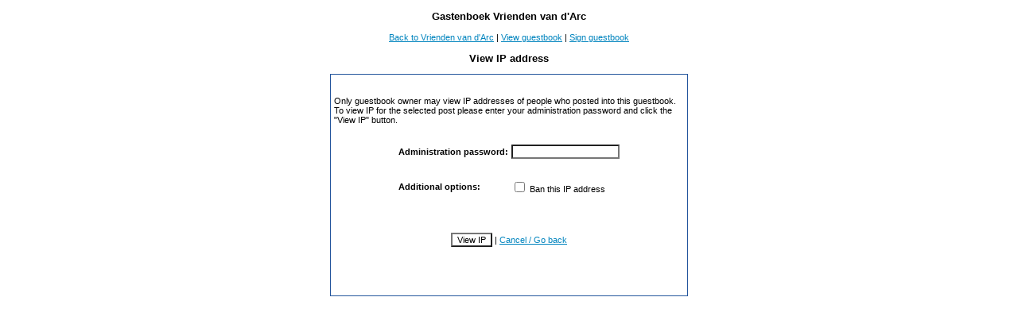

--- FILE ---
content_type: text/html; charset=UTF-8
request_url: http://vrienden-van-d-arc.nl/gastenboek/gbook.php?a=viewIP&num=5
body_size: 908
content:
<!DOCTYPE html PUBLIC "-//W3C//DTD XHTML 1.0 Transitional//EN" "http://www.w3.org/TR/xhtml1/DTD/xhtml1-transitional.dtd">
<html>
<head>
<title>Gastenboek Vrienden van d'Arc</title>
<meta http-equiv="Content-Type" content="text/html;charset=windows-1250" />
<link href="style.css" type="text/css" rel="stylesheet" />
<script type="text/javascript"><!--
function openSmiley() {
w=window.open("smileys.htm", "smileys", "fullscreen=no,toolbar=no,status=no,menubar=no,scrollbars=yes,resizable=yes,directories=no,location=no,width=300,height=300");
  if(!w.opener)
  {
  w.opener=self;
  }
}
//-->
</script>
</head>
<body>
<h3 style="text-align:center">Gastenboek Vrienden van d'Arc</h3>
<p style="text-align:center"><a href="http://www.vrienden-van-d-arc.nl/">Back to Vrienden van d'Arc</a>
| <a href="gbook.php">View guestbook</a>
| <a href="gbook.php?a=sign">Sign guestbook</a></p>
<div class="centered">
<h3 style="text-align:center">View IP address</h3>
<form action="gbook.php" method="post">
<table class="entries" cellspacing="0" cellpadding="4" border="0" width="450">
<tr>
<td>

<p>&nbsp;<br />
Only guestbook owner may view IP addresses of people who posted into this
guestbook. To view IP for the selected post please enter
your administration password and click the &quot;View IP&quot; button.</p>

<table border="0">
<tr>
<td><p><b>Administration password:</b></p></td>
<td><p><input type="password" name="pass" size="20" /></p></td>
</tr>
<tr>
<td><p><b>Additional options:</b></p></td>
<td><p><label><input type="checkbox" name="addban" value="YES" /> Ban this IP address</label></p></td>
</tr>
</table>

<p>&nbsp;</p>
<p style="text-align:center"><input type="submit" value="View IP" /> | <a href="gbook.php">Cancel / Go back</a>
<input type="hidden" name="num" value="5" /><input type="hidden" name="a" value="seeIP" /> </p>
<p>&nbsp;</p>
<p>&nbsp;</p>

</td>
</tr>
</table>
</form>


--- FILE ---
content_type: text/css
request_url: http://vrienden-van-d-arc.nl/gastenboek/style.css
body_size: 452
content:
body, td {
	color : Black;
	background-color: White; /* NEW IN 1.5 */
	font-family : Verdana, Geneva, Arial, Helvetica, sans-serif;
	font-size: 11px;
	text-align: left; /* NEW IN 1.5 */
}

td.upper {
	color : #FFFFFF;
	background : #23559C;
	font-family : Verdana, Geneva, Arial, Helvetica, sans-serif;
	font-size: 11px;
}

.smaller {/* CHANGED IN 1.5 */
	font-size: 10px;
}

table.entries {
	color : Black;
	font-family : Verdana, Geneva, Arial, Helvetica, sans-serif;
	font-size: 11px;
	BORDER-RIGHT: #23559C 1px solid;
	BORDER-LEFT: #23559C 1px solid;
	BORDER-TOP: #23559C 1px solid;
	BORDER-BOTTOM: #23559C 1px solid;
}

a {
	color : #0084BE;
	text-decoration : underline;
}

a:hover {
	color : Red;
	text-decoration : none;
}

a.smaller {
	font-size: 10px;
	color : #0084BE;
	text-decoration : underline;
}

a.smaller:hover {
	font-size: 10px;
	color : Red;
	text-decoration : none;
}

input {
	font-size: 11px;
	font-family: Verdana, Geneva, Arial, Helvetica, sans-serif;
	color:#000000;
	background-color:#FFFFFF;
}

hr {
	color: #B8CFE7;
	height: 1px;
}

/* EVERYTHING BELOW ADDED IN 1.5 */
div.centered {
	text-align: center;
}

div.centered table {
	margin: 0 auto; 
	text-align: left;
}
